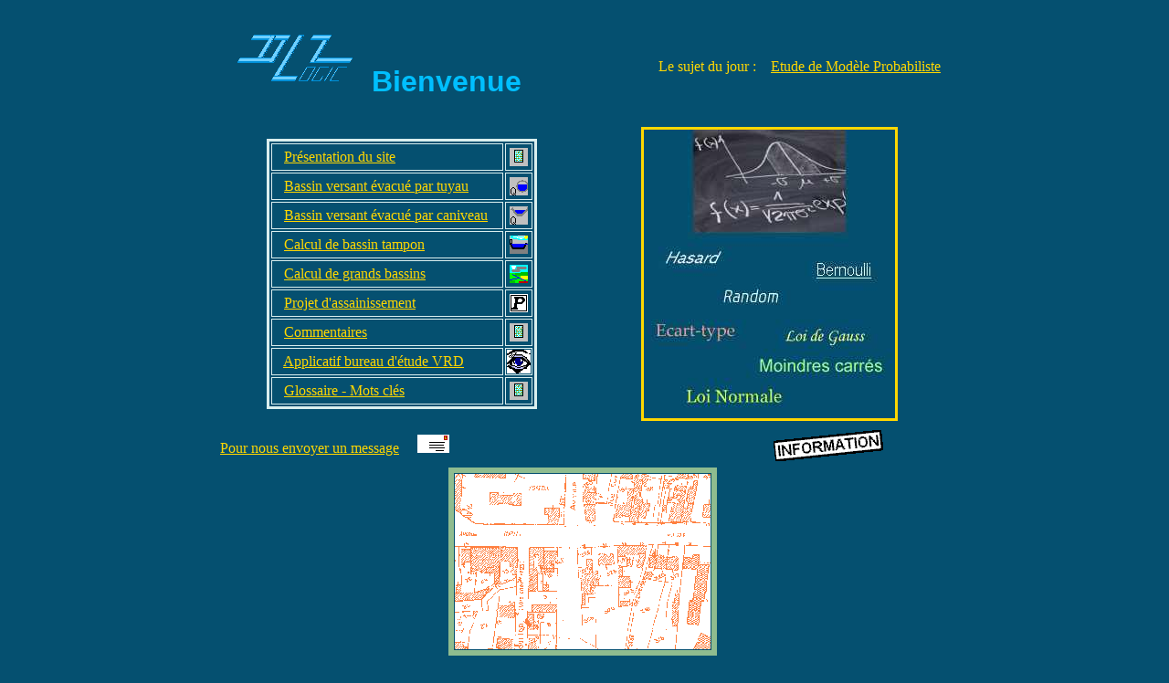

--- FILE ---
content_type: text/html
request_url: http://dlzlogic.com/index.php
body_size: 1778
content:
<head>
<meta http-equiv="Content-Type" content="text/html; charset=iso-8859-1">
<title>DLZLogic Calcul d'assainissement en ligne</title>
  <META name="keywords" content="assainissement, tuyau, bassin-tampon, travaux-publics, bureaux d'étude, géomètre, Caquot, pluie, DXF, Montana, hasard, random, Loi normale, écart type, moindres carrés, probabilités">
    <meta name="description" content="Calculez gratuitement, en ligne, le dimensionnement de l'assainissement pluvial. Bassins versants, tuyaux, bassins tampon.">
      <meta http-equiv="Content-Language" content="fr">
        <meta name="Author" content="DLZLogic">
          <meta name="Revisit-after" content="14 days">
            <meta name="Robots" content="all">
  <link rel="icon" type="image/png" href="/images/favicon.png" >
</head>

<BODY  LINK=gold VLINK=gold alink=snow text=gold bgcolor="#055070">






<table align=center border=0>
  <tr>
    <td  valign=top>
      <table border=0>  <!-- Table Assainissement -->
        <tr> 
          <td colspan=2>
            <table border=0> <!-- Entête -->
              <tr>
                <td>  
                  <h1><img src="images/dlzTsB.png" width=158 height=83 >
                  <font face="Arial, Helvetica, sans-serif" color=deepskyblue>Bienvenue </font></h1>
                </td>
                <td width=130> &nbsp; </td>
                <td>
                  &nbsp;&nbsp; Le sujet du jour : &nbsp;&nbsp; 
<!--                  <A href="aides/Monte_Carlo_1.pdf" target="_blank"> Méthode de Monte-Carlo</A> -->
<!--                  <A href="aides/Le_Biais_1.pdf" target="_blank"> A propos du Biais</A> -->
                  <A href="aides/Modele_Probabiliste.pdf" target="_blank"> Etude de Modèle Probabiliste</A> 
                </td>
              </tr>
            </table> 
          </td> 
        </tr>
        <tr>
          <td align=center>
            <table border=3 bordercolor=darseegreen >
              <tr >
                  <td width=250 > &nbsp;&nbsp; <A href="aides/accueil.htm"> Présentation du site</A> </td>
                  <td width=20><A href="aides/accueil.htm"> 
                       <img src="images/page1.png" width=20 height=20 align=middle border=0 vspace=3 hspace=3>
                       </A></td>
              </tr>
              <tr>
                 <td > &nbsp;&nbsp; <A href="assain/tuyaux.php"> Bassin versant évacué par tuyau </A> </td>
                 <td width=20><A href="assain/tuyaux.php">
                        <img src="images/ponct.png" width=20 height=20 
                           align=middle border=0 vspace=3 hspace=3>
                        </A></td>
              </tr>
              <tr>
                 <td > &nbsp;&nbsp; <A href="assain/caniveau.php"> Bassin versant évacué par caniveau </A> </td>
                 <td width=20><A href="assain/caniveau.php">
                        <img src="images/caniv.png" width=20 height=20 
                           align=middle border=0 vspace=3 hspace=3> 
                        </A> </td>
              </tr>
              <tr>
                 <td > &nbsp;&nbsp; <A href="tampon/bassin.php"> Calcul de bassin tampon </A> </td>
                 <td width=20><A href="tampon/bassin.php">
                        <img src="images/tampon.png" width=20 height=20 
                           align=middle border=0 vspace=3 hspace=3> 
                        </A> </td>
              </tr>
              <tr>
                 <td > &nbsp;&nbsp; <A href="socose/socose.php"> Calcul de grands bassins </A> </td>
                 <td width=20><A href="socose/socose.php">
                        <img src="images/socose.png" width=20 height=20 
                           align=middle border=0 vspace=3 hspace=3> 
                        </A> </td>
              </tr>
              <tr>
                 <td > &nbsp;&nbsp; <A href="ProjetAss/Connexion.php?hidsession=04323f52dbb69796ba972aca6cfdfb46"> Projet d'assainissement </A> </td>
                 <td width=20><A href="ProjetAss/Connexion.php?hidsession=04323f52dbb69796ba972aca6cfdfb46">
                        <img src="images/Projet20x20.png" width=20 height=20 
                          align=middle border=0 vspace=3 hspace=3> 
                        </A> </td>
               </tr>
               <tr>
                 <td > &nbsp;&nbsp; <A href="aides/general.htm"> Commentaires </A> </td>
                 <td width=20><A href="aides/general.htm">
                        <img src="images/page1.png" width=20 height=20 
                           align=middle border=0 vspace=3 hspace=3>
                         </A> </td>
              </tr>
              <tr>
                 <td > &nbsp;&nbsp; <A href="CopiesE/Accueil.htm"> Applicatif bureau d'étude VRD </A> </td>
                 <td width=20><A href="CopiesE/Accueil.htm">
                        <img src="CopiesE/EYEa.BMP" width=26 height=26 
                           align=middle border=0 vspace=0 hspace=0>
                        </A> </td>
              </tr>
              <tr>
                 <td > &nbsp;&nbsp; <A href="aides/glossaire.PHP" target="_blank"> Glossaire - Mots clés</A> </td>
                 <td width=20><A href="aides/glossaire.PHP">
                        <img src="images/page1.png" width=20 height=20 
                           align=middle border=0 vspace=3 hspace=3>
                        </A> </td>
              </tr>
            </table> 
          </td>
          <td align=center> 
<!--             <A href="aides/Notions_de_probabilite.pdf" target="_blank">  -->
             <A href="proba_stat.PHP" target="_blank"> 
                           <img src="Image_Courbe_GaussB.jpg" width=275 height=316  
                           align=middle border=3 vspace=3 hspace=3>
             </A> 
          </td>
        </tr>    
        <tr> 
          <td colspan=2>
            <table width=800 border=0>
              <tr>
                  <td align=left>
                    <A href="mail_repons.php"> Pour nous envoyer un message</A>&nbsp;&nbsp;&nbsp;&nbsp;
                    <A href="mail_repons.php"> <img src="images/e_mail.png" border=0></A>
                  </td>
                  <td align=center>
                      <a href="./aides/INFORMATION.htm">
                      <img src="./images/INFORMATION.png" width=120 height=34 border=0> </a>
                  </td>
              </tr>
            </table>
          </td>
        </tr>  
<!--        <tr>  <td> <img src="./images/Blanc.bmp" width=10> </td> </tr>
-->
        <tr> 
          <td colspan=2>
            <form method=post action="connection.php">
              <table align=center border=5 cellpading=0 cellspacing=0 bordercolor=darkseagreen>
                <tr> 
                  <td>
                    <input type=image src="images/dupuisb.png"  width=280 height=192 align=middle 
                        name="Connection" border=0 >
                  </td>
                </tr>
              </table>
            </form>
          </td> 
        </tr> 
      </table>  <!-- Fin de Table assainissement -->
    <td valign=top>
</table>  
   
</body>
